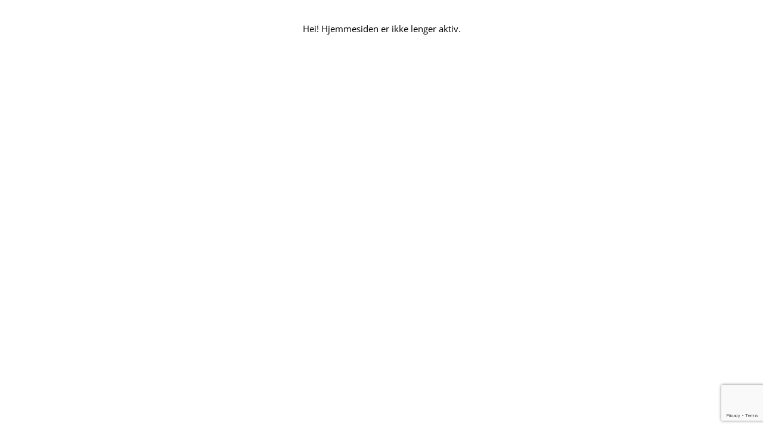

--- FILE ---
content_type: text/html; charset=utf-8
request_url: https://www.google.com/recaptcha/api2/anchor?ar=1&k=6LeVVVQnAAAAAGjoK-06MZyhgpWbkMtcW0iaoL99&co=aHR0cHM6Ly9zdmV1bW1hc2tpbi5ubzo0NDM.&hl=en&v=9TiwnJFHeuIw_s0wSd3fiKfN&size=invisible&anchor-ms=20000&execute-ms=30000&cb=d44vodfi68aa
body_size: 48101
content:
<!DOCTYPE HTML><html dir="ltr" lang="en"><head><meta http-equiv="Content-Type" content="text/html; charset=UTF-8">
<meta http-equiv="X-UA-Compatible" content="IE=edge">
<title>reCAPTCHA</title>
<style type="text/css">
/* cyrillic-ext */
@font-face {
  font-family: 'Roboto';
  font-style: normal;
  font-weight: 400;
  font-stretch: 100%;
  src: url(//fonts.gstatic.com/s/roboto/v48/KFO7CnqEu92Fr1ME7kSn66aGLdTylUAMa3GUBHMdazTgWw.woff2) format('woff2');
  unicode-range: U+0460-052F, U+1C80-1C8A, U+20B4, U+2DE0-2DFF, U+A640-A69F, U+FE2E-FE2F;
}
/* cyrillic */
@font-face {
  font-family: 'Roboto';
  font-style: normal;
  font-weight: 400;
  font-stretch: 100%;
  src: url(//fonts.gstatic.com/s/roboto/v48/KFO7CnqEu92Fr1ME7kSn66aGLdTylUAMa3iUBHMdazTgWw.woff2) format('woff2');
  unicode-range: U+0301, U+0400-045F, U+0490-0491, U+04B0-04B1, U+2116;
}
/* greek-ext */
@font-face {
  font-family: 'Roboto';
  font-style: normal;
  font-weight: 400;
  font-stretch: 100%;
  src: url(//fonts.gstatic.com/s/roboto/v48/KFO7CnqEu92Fr1ME7kSn66aGLdTylUAMa3CUBHMdazTgWw.woff2) format('woff2');
  unicode-range: U+1F00-1FFF;
}
/* greek */
@font-face {
  font-family: 'Roboto';
  font-style: normal;
  font-weight: 400;
  font-stretch: 100%;
  src: url(//fonts.gstatic.com/s/roboto/v48/KFO7CnqEu92Fr1ME7kSn66aGLdTylUAMa3-UBHMdazTgWw.woff2) format('woff2');
  unicode-range: U+0370-0377, U+037A-037F, U+0384-038A, U+038C, U+038E-03A1, U+03A3-03FF;
}
/* math */
@font-face {
  font-family: 'Roboto';
  font-style: normal;
  font-weight: 400;
  font-stretch: 100%;
  src: url(//fonts.gstatic.com/s/roboto/v48/KFO7CnqEu92Fr1ME7kSn66aGLdTylUAMawCUBHMdazTgWw.woff2) format('woff2');
  unicode-range: U+0302-0303, U+0305, U+0307-0308, U+0310, U+0312, U+0315, U+031A, U+0326-0327, U+032C, U+032F-0330, U+0332-0333, U+0338, U+033A, U+0346, U+034D, U+0391-03A1, U+03A3-03A9, U+03B1-03C9, U+03D1, U+03D5-03D6, U+03F0-03F1, U+03F4-03F5, U+2016-2017, U+2034-2038, U+203C, U+2040, U+2043, U+2047, U+2050, U+2057, U+205F, U+2070-2071, U+2074-208E, U+2090-209C, U+20D0-20DC, U+20E1, U+20E5-20EF, U+2100-2112, U+2114-2115, U+2117-2121, U+2123-214F, U+2190, U+2192, U+2194-21AE, U+21B0-21E5, U+21F1-21F2, U+21F4-2211, U+2213-2214, U+2216-22FF, U+2308-230B, U+2310, U+2319, U+231C-2321, U+2336-237A, U+237C, U+2395, U+239B-23B7, U+23D0, U+23DC-23E1, U+2474-2475, U+25AF, U+25B3, U+25B7, U+25BD, U+25C1, U+25CA, U+25CC, U+25FB, U+266D-266F, U+27C0-27FF, U+2900-2AFF, U+2B0E-2B11, U+2B30-2B4C, U+2BFE, U+3030, U+FF5B, U+FF5D, U+1D400-1D7FF, U+1EE00-1EEFF;
}
/* symbols */
@font-face {
  font-family: 'Roboto';
  font-style: normal;
  font-weight: 400;
  font-stretch: 100%;
  src: url(//fonts.gstatic.com/s/roboto/v48/KFO7CnqEu92Fr1ME7kSn66aGLdTylUAMaxKUBHMdazTgWw.woff2) format('woff2');
  unicode-range: U+0001-000C, U+000E-001F, U+007F-009F, U+20DD-20E0, U+20E2-20E4, U+2150-218F, U+2190, U+2192, U+2194-2199, U+21AF, U+21E6-21F0, U+21F3, U+2218-2219, U+2299, U+22C4-22C6, U+2300-243F, U+2440-244A, U+2460-24FF, U+25A0-27BF, U+2800-28FF, U+2921-2922, U+2981, U+29BF, U+29EB, U+2B00-2BFF, U+4DC0-4DFF, U+FFF9-FFFB, U+10140-1018E, U+10190-1019C, U+101A0, U+101D0-101FD, U+102E0-102FB, U+10E60-10E7E, U+1D2C0-1D2D3, U+1D2E0-1D37F, U+1F000-1F0FF, U+1F100-1F1AD, U+1F1E6-1F1FF, U+1F30D-1F30F, U+1F315, U+1F31C, U+1F31E, U+1F320-1F32C, U+1F336, U+1F378, U+1F37D, U+1F382, U+1F393-1F39F, U+1F3A7-1F3A8, U+1F3AC-1F3AF, U+1F3C2, U+1F3C4-1F3C6, U+1F3CA-1F3CE, U+1F3D4-1F3E0, U+1F3ED, U+1F3F1-1F3F3, U+1F3F5-1F3F7, U+1F408, U+1F415, U+1F41F, U+1F426, U+1F43F, U+1F441-1F442, U+1F444, U+1F446-1F449, U+1F44C-1F44E, U+1F453, U+1F46A, U+1F47D, U+1F4A3, U+1F4B0, U+1F4B3, U+1F4B9, U+1F4BB, U+1F4BF, U+1F4C8-1F4CB, U+1F4D6, U+1F4DA, U+1F4DF, U+1F4E3-1F4E6, U+1F4EA-1F4ED, U+1F4F7, U+1F4F9-1F4FB, U+1F4FD-1F4FE, U+1F503, U+1F507-1F50B, U+1F50D, U+1F512-1F513, U+1F53E-1F54A, U+1F54F-1F5FA, U+1F610, U+1F650-1F67F, U+1F687, U+1F68D, U+1F691, U+1F694, U+1F698, U+1F6AD, U+1F6B2, U+1F6B9-1F6BA, U+1F6BC, U+1F6C6-1F6CF, U+1F6D3-1F6D7, U+1F6E0-1F6EA, U+1F6F0-1F6F3, U+1F6F7-1F6FC, U+1F700-1F7FF, U+1F800-1F80B, U+1F810-1F847, U+1F850-1F859, U+1F860-1F887, U+1F890-1F8AD, U+1F8B0-1F8BB, U+1F8C0-1F8C1, U+1F900-1F90B, U+1F93B, U+1F946, U+1F984, U+1F996, U+1F9E9, U+1FA00-1FA6F, U+1FA70-1FA7C, U+1FA80-1FA89, U+1FA8F-1FAC6, U+1FACE-1FADC, U+1FADF-1FAE9, U+1FAF0-1FAF8, U+1FB00-1FBFF;
}
/* vietnamese */
@font-face {
  font-family: 'Roboto';
  font-style: normal;
  font-weight: 400;
  font-stretch: 100%;
  src: url(//fonts.gstatic.com/s/roboto/v48/KFO7CnqEu92Fr1ME7kSn66aGLdTylUAMa3OUBHMdazTgWw.woff2) format('woff2');
  unicode-range: U+0102-0103, U+0110-0111, U+0128-0129, U+0168-0169, U+01A0-01A1, U+01AF-01B0, U+0300-0301, U+0303-0304, U+0308-0309, U+0323, U+0329, U+1EA0-1EF9, U+20AB;
}
/* latin-ext */
@font-face {
  font-family: 'Roboto';
  font-style: normal;
  font-weight: 400;
  font-stretch: 100%;
  src: url(//fonts.gstatic.com/s/roboto/v48/KFO7CnqEu92Fr1ME7kSn66aGLdTylUAMa3KUBHMdazTgWw.woff2) format('woff2');
  unicode-range: U+0100-02BA, U+02BD-02C5, U+02C7-02CC, U+02CE-02D7, U+02DD-02FF, U+0304, U+0308, U+0329, U+1D00-1DBF, U+1E00-1E9F, U+1EF2-1EFF, U+2020, U+20A0-20AB, U+20AD-20C0, U+2113, U+2C60-2C7F, U+A720-A7FF;
}
/* latin */
@font-face {
  font-family: 'Roboto';
  font-style: normal;
  font-weight: 400;
  font-stretch: 100%;
  src: url(//fonts.gstatic.com/s/roboto/v48/KFO7CnqEu92Fr1ME7kSn66aGLdTylUAMa3yUBHMdazQ.woff2) format('woff2');
  unicode-range: U+0000-00FF, U+0131, U+0152-0153, U+02BB-02BC, U+02C6, U+02DA, U+02DC, U+0304, U+0308, U+0329, U+2000-206F, U+20AC, U+2122, U+2191, U+2193, U+2212, U+2215, U+FEFF, U+FFFD;
}
/* cyrillic-ext */
@font-face {
  font-family: 'Roboto';
  font-style: normal;
  font-weight: 500;
  font-stretch: 100%;
  src: url(//fonts.gstatic.com/s/roboto/v48/KFO7CnqEu92Fr1ME7kSn66aGLdTylUAMa3GUBHMdazTgWw.woff2) format('woff2');
  unicode-range: U+0460-052F, U+1C80-1C8A, U+20B4, U+2DE0-2DFF, U+A640-A69F, U+FE2E-FE2F;
}
/* cyrillic */
@font-face {
  font-family: 'Roboto';
  font-style: normal;
  font-weight: 500;
  font-stretch: 100%;
  src: url(//fonts.gstatic.com/s/roboto/v48/KFO7CnqEu92Fr1ME7kSn66aGLdTylUAMa3iUBHMdazTgWw.woff2) format('woff2');
  unicode-range: U+0301, U+0400-045F, U+0490-0491, U+04B0-04B1, U+2116;
}
/* greek-ext */
@font-face {
  font-family: 'Roboto';
  font-style: normal;
  font-weight: 500;
  font-stretch: 100%;
  src: url(//fonts.gstatic.com/s/roboto/v48/KFO7CnqEu92Fr1ME7kSn66aGLdTylUAMa3CUBHMdazTgWw.woff2) format('woff2');
  unicode-range: U+1F00-1FFF;
}
/* greek */
@font-face {
  font-family: 'Roboto';
  font-style: normal;
  font-weight: 500;
  font-stretch: 100%;
  src: url(//fonts.gstatic.com/s/roboto/v48/KFO7CnqEu92Fr1ME7kSn66aGLdTylUAMa3-UBHMdazTgWw.woff2) format('woff2');
  unicode-range: U+0370-0377, U+037A-037F, U+0384-038A, U+038C, U+038E-03A1, U+03A3-03FF;
}
/* math */
@font-face {
  font-family: 'Roboto';
  font-style: normal;
  font-weight: 500;
  font-stretch: 100%;
  src: url(//fonts.gstatic.com/s/roboto/v48/KFO7CnqEu92Fr1ME7kSn66aGLdTylUAMawCUBHMdazTgWw.woff2) format('woff2');
  unicode-range: U+0302-0303, U+0305, U+0307-0308, U+0310, U+0312, U+0315, U+031A, U+0326-0327, U+032C, U+032F-0330, U+0332-0333, U+0338, U+033A, U+0346, U+034D, U+0391-03A1, U+03A3-03A9, U+03B1-03C9, U+03D1, U+03D5-03D6, U+03F0-03F1, U+03F4-03F5, U+2016-2017, U+2034-2038, U+203C, U+2040, U+2043, U+2047, U+2050, U+2057, U+205F, U+2070-2071, U+2074-208E, U+2090-209C, U+20D0-20DC, U+20E1, U+20E5-20EF, U+2100-2112, U+2114-2115, U+2117-2121, U+2123-214F, U+2190, U+2192, U+2194-21AE, U+21B0-21E5, U+21F1-21F2, U+21F4-2211, U+2213-2214, U+2216-22FF, U+2308-230B, U+2310, U+2319, U+231C-2321, U+2336-237A, U+237C, U+2395, U+239B-23B7, U+23D0, U+23DC-23E1, U+2474-2475, U+25AF, U+25B3, U+25B7, U+25BD, U+25C1, U+25CA, U+25CC, U+25FB, U+266D-266F, U+27C0-27FF, U+2900-2AFF, U+2B0E-2B11, U+2B30-2B4C, U+2BFE, U+3030, U+FF5B, U+FF5D, U+1D400-1D7FF, U+1EE00-1EEFF;
}
/* symbols */
@font-face {
  font-family: 'Roboto';
  font-style: normal;
  font-weight: 500;
  font-stretch: 100%;
  src: url(//fonts.gstatic.com/s/roboto/v48/KFO7CnqEu92Fr1ME7kSn66aGLdTylUAMaxKUBHMdazTgWw.woff2) format('woff2');
  unicode-range: U+0001-000C, U+000E-001F, U+007F-009F, U+20DD-20E0, U+20E2-20E4, U+2150-218F, U+2190, U+2192, U+2194-2199, U+21AF, U+21E6-21F0, U+21F3, U+2218-2219, U+2299, U+22C4-22C6, U+2300-243F, U+2440-244A, U+2460-24FF, U+25A0-27BF, U+2800-28FF, U+2921-2922, U+2981, U+29BF, U+29EB, U+2B00-2BFF, U+4DC0-4DFF, U+FFF9-FFFB, U+10140-1018E, U+10190-1019C, U+101A0, U+101D0-101FD, U+102E0-102FB, U+10E60-10E7E, U+1D2C0-1D2D3, U+1D2E0-1D37F, U+1F000-1F0FF, U+1F100-1F1AD, U+1F1E6-1F1FF, U+1F30D-1F30F, U+1F315, U+1F31C, U+1F31E, U+1F320-1F32C, U+1F336, U+1F378, U+1F37D, U+1F382, U+1F393-1F39F, U+1F3A7-1F3A8, U+1F3AC-1F3AF, U+1F3C2, U+1F3C4-1F3C6, U+1F3CA-1F3CE, U+1F3D4-1F3E0, U+1F3ED, U+1F3F1-1F3F3, U+1F3F5-1F3F7, U+1F408, U+1F415, U+1F41F, U+1F426, U+1F43F, U+1F441-1F442, U+1F444, U+1F446-1F449, U+1F44C-1F44E, U+1F453, U+1F46A, U+1F47D, U+1F4A3, U+1F4B0, U+1F4B3, U+1F4B9, U+1F4BB, U+1F4BF, U+1F4C8-1F4CB, U+1F4D6, U+1F4DA, U+1F4DF, U+1F4E3-1F4E6, U+1F4EA-1F4ED, U+1F4F7, U+1F4F9-1F4FB, U+1F4FD-1F4FE, U+1F503, U+1F507-1F50B, U+1F50D, U+1F512-1F513, U+1F53E-1F54A, U+1F54F-1F5FA, U+1F610, U+1F650-1F67F, U+1F687, U+1F68D, U+1F691, U+1F694, U+1F698, U+1F6AD, U+1F6B2, U+1F6B9-1F6BA, U+1F6BC, U+1F6C6-1F6CF, U+1F6D3-1F6D7, U+1F6E0-1F6EA, U+1F6F0-1F6F3, U+1F6F7-1F6FC, U+1F700-1F7FF, U+1F800-1F80B, U+1F810-1F847, U+1F850-1F859, U+1F860-1F887, U+1F890-1F8AD, U+1F8B0-1F8BB, U+1F8C0-1F8C1, U+1F900-1F90B, U+1F93B, U+1F946, U+1F984, U+1F996, U+1F9E9, U+1FA00-1FA6F, U+1FA70-1FA7C, U+1FA80-1FA89, U+1FA8F-1FAC6, U+1FACE-1FADC, U+1FADF-1FAE9, U+1FAF0-1FAF8, U+1FB00-1FBFF;
}
/* vietnamese */
@font-face {
  font-family: 'Roboto';
  font-style: normal;
  font-weight: 500;
  font-stretch: 100%;
  src: url(//fonts.gstatic.com/s/roboto/v48/KFO7CnqEu92Fr1ME7kSn66aGLdTylUAMa3OUBHMdazTgWw.woff2) format('woff2');
  unicode-range: U+0102-0103, U+0110-0111, U+0128-0129, U+0168-0169, U+01A0-01A1, U+01AF-01B0, U+0300-0301, U+0303-0304, U+0308-0309, U+0323, U+0329, U+1EA0-1EF9, U+20AB;
}
/* latin-ext */
@font-face {
  font-family: 'Roboto';
  font-style: normal;
  font-weight: 500;
  font-stretch: 100%;
  src: url(//fonts.gstatic.com/s/roboto/v48/KFO7CnqEu92Fr1ME7kSn66aGLdTylUAMa3KUBHMdazTgWw.woff2) format('woff2');
  unicode-range: U+0100-02BA, U+02BD-02C5, U+02C7-02CC, U+02CE-02D7, U+02DD-02FF, U+0304, U+0308, U+0329, U+1D00-1DBF, U+1E00-1E9F, U+1EF2-1EFF, U+2020, U+20A0-20AB, U+20AD-20C0, U+2113, U+2C60-2C7F, U+A720-A7FF;
}
/* latin */
@font-face {
  font-family: 'Roboto';
  font-style: normal;
  font-weight: 500;
  font-stretch: 100%;
  src: url(//fonts.gstatic.com/s/roboto/v48/KFO7CnqEu92Fr1ME7kSn66aGLdTylUAMa3yUBHMdazQ.woff2) format('woff2');
  unicode-range: U+0000-00FF, U+0131, U+0152-0153, U+02BB-02BC, U+02C6, U+02DA, U+02DC, U+0304, U+0308, U+0329, U+2000-206F, U+20AC, U+2122, U+2191, U+2193, U+2212, U+2215, U+FEFF, U+FFFD;
}
/* cyrillic-ext */
@font-face {
  font-family: 'Roboto';
  font-style: normal;
  font-weight: 900;
  font-stretch: 100%;
  src: url(//fonts.gstatic.com/s/roboto/v48/KFO7CnqEu92Fr1ME7kSn66aGLdTylUAMa3GUBHMdazTgWw.woff2) format('woff2');
  unicode-range: U+0460-052F, U+1C80-1C8A, U+20B4, U+2DE0-2DFF, U+A640-A69F, U+FE2E-FE2F;
}
/* cyrillic */
@font-face {
  font-family: 'Roboto';
  font-style: normal;
  font-weight: 900;
  font-stretch: 100%;
  src: url(//fonts.gstatic.com/s/roboto/v48/KFO7CnqEu92Fr1ME7kSn66aGLdTylUAMa3iUBHMdazTgWw.woff2) format('woff2');
  unicode-range: U+0301, U+0400-045F, U+0490-0491, U+04B0-04B1, U+2116;
}
/* greek-ext */
@font-face {
  font-family: 'Roboto';
  font-style: normal;
  font-weight: 900;
  font-stretch: 100%;
  src: url(//fonts.gstatic.com/s/roboto/v48/KFO7CnqEu92Fr1ME7kSn66aGLdTylUAMa3CUBHMdazTgWw.woff2) format('woff2');
  unicode-range: U+1F00-1FFF;
}
/* greek */
@font-face {
  font-family: 'Roboto';
  font-style: normal;
  font-weight: 900;
  font-stretch: 100%;
  src: url(//fonts.gstatic.com/s/roboto/v48/KFO7CnqEu92Fr1ME7kSn66aGLdTylUAMa3-UBHMdazTgWw.woff2) format('woff2');
  unicode-range: U+0370-0377, U+037A-037F, U+0384-038A, U+038C, U+038E-03A1, U+03A3-03FF;
}
/* math */
@font-face {
  font-family: 'Roboto';
  font-style: normal;
  font-weight: 900;
  font-stretch: 100%;
  src: url(//fonts.gstatic.com/s/roboto/v48/KFO7CnqEu92Fr1ME7kSn66aGLdTylUAMawCUBHMdazTgWw.woff2) format('woff2');
  unicode-range: U+0302-0303, U+0305, U+0307-0308, U+0310, U+0312, U+0315, U+031A, U+0326-0327, U+032C, U+032F-0330, U+0332-0333, U+0338, U+033A, U+0346, U+034D, U+0391-03A1, U+03A3-03A9, U+03B1-03C9, U+03D1, U+03D5-03D6, U+03F0-03F1, U+03F4-03F5, U+2016-2017, U+2034-2038, U+203C, U+2040, U+2043, U+2047, U+2050, U+2057, U+205F, U+2070-2071, U+2074-208E, U+2090-209C, U+20D0-20DC, U+20E1, U+20E5-20EF, U+2100-2112, U+2114-2115, U+2117-2121, U+2123-214F, U+2190, U+2192, U+2194-21AE, U+21B0-21E5, U+21F1-21F2, U+21F4-2211, U+2213-2214, U+2216-22FF, U+2308-230B, U+2310, U+2319, U+231C-2321, U+2336-237A, U+237C, U+2395, U+239B-23B7, U+23D0, U+23DC-23E1, U+2474-2475, U+25AF, U+25B3, U+25B7, U+25BD, U+25C1, U+25CA, U+25CC, U+25FB, U+266D-266F, U+27C0-27FF, U+2900-2AFF, U+2B0E-2B11, U+2B30-2B4C, U+2BFE, U+3030, U+FF5B, U+FF5D, U+1D400-1D7FF, U+1EE00-1EEFF;
}
/* symbols */
@font-face {
  font-family: 'Roboto';
  font-style: normal;
  font-weight: 900;
  font-stretch: 100%;
  src: url(//fonts.gstatic.com/s/roboto/v48/KFO7CnqEu92Fr1ME7kSn66aGLdTylUAMaxKUBHMdazTgWw.woff2) format('woff2');
  unicode-range: U+0001-000C, U+000E-001F, U+007F-009F, U+20DD-20E0, U+20E2-20E4, U+2150-218F, U+2190, U+2192, U+2194-2199, U+21AF, U+21E6-21F0, U+21F3, U+2218-2219, U+2299, U+22C4-22C6, U+2300-243F, U+2440-244A, U+2460-24FF, U+25A0-27BF, U+2800-28FF, U+2921-2922, U+2981, U+29BF, U+29EB, U+2B00-2BFF, U+4DC0-4DFF, U+FFF9-FFFB, U+10140-1018E, U+10190-1019C, U+101A0, U+101D0-101FD, U+102E0-102FB, U+10E60-10E7E, U+1D2C0-1D2D3, U+1D2E0-1D37F, U+1F000-1F0FF, U+1F100-1F1AD, U+1F1E6-1F1FF, U+1F30D-1F30F, U+1F315, U+1F31C, U+1F31E, U+1F320-1F32C, U+1F336, U+1F378, U+1F37D, U+1F382, U+1F393-1F39F, U+1F3A7-1F3A8, U+1F3AC-1F3AF, U+1F3C2, U+1F3C4-1F3C6, U+1F3CA-1F3CE, U+1F3D4-1F3E0, U+1F3ED, U+1F3F1-1F3F3, U+1F3F5-1F3F7, U+1F408, U+1F415, U+1F41F, U+1F426, U+1F43F, U+1F441-1F442, U+1F444, U+1F446-1F449, U+1F44C-1F44E, U+1F453, U+1F46A, U+1F47D, U+1F4A3, U+1F4B0, U+1F4B3, U+1F4B9, U+1F4BB, U+1F4BF, U+1F4C8-1F4CB, U+1F4D6, U+1F4DA, U+1F4DF, U+1F4E3-1F4E6, U+1F4EA-1F4ED, U+1F4F7, U+1F4F9-1F4FB, U+1F4FD-1F4FE, U+1F503, U+1F507-1F50B, U+1F50D, U+1F512-1F513, U+1F53E-1F54A, U+1F54F-1F5FA, U+1F610, U+1F650-1F67F, U+1F687, U+1F68D, U+1F691, U+1F694, U+1F698, U+1F6AD, U+1F6B2, U+1F6B9-1F6BA, U+1F6BC, U+1F6C6-1F6CF, U+1F6D3-1F6D7, U+1F6E0-1F6EA, U+1F6F0-1F6F3, U+1F6F7-1F6FC, U+1F700-1F7FF, U+1F800-1F80B, U+1F810-1F847, U+1F850-1F859, U+1F860-1F887, U+1F890-1F8AD, U+1F8B0-1F8BB, U+1F8C0-1F8C1, U+1F900-1F90B, U+1F93B, U+1F946, U+1F984, U+1F996, U+1F9E9, U+1FA00-1FA6F, U+1FA70-1FA7C, U+1FA80-1FA89, U+1FA8F-1FAC6, U+1FACE-1FADC, U+1FADF-1FAE9, U+1FAF0-1FAF8, U+1FB00-1FBFF;
}
/* vietnamese */
@font-face {
  font-family: 'Roboto';
  font-style: normal;
  font-weight: 900;
  font-stretch: 100%;
  src: url(//fonts.gstatic.com/s/roboto/v48/KFO7CnqEu92Fr1ME7kSn66aGLdTylUAMa3OUBHMdazTgWw.woff2) format('woff2');
  unicode-range: U+0102-0103, U+0110-0111, U+0128-0129, U+0168-0169, U+01A0-01A1, U+01AF-01B0, U+0300-0301, U+0303-0304, U+0308-0309, U+0323, U+0329, U+1EA0-1EF9, U+20AB;
}
/* latin-ext */
@font-face {
  font-family: 'Roboto';
  font-style: normal;
  font-weight: 900;
  font-stretch: 100%;
  src: url(//fonts.gstatic.com/s/roboto/v48/KFO7CnqEu92Fr1ME7kSn66aGLdTylUAMa3KUBHMdazTgWw.woff2) format('woff2');
  unicode-range: U+0100-02BA, U+02BD-02C5, U+02C7-02CC, U+02CE-02D7, U+02DD-02FF, U+0304, U+0308, U+0329, U+1D00-1DBF, U+1E00-1E9F, U+1EF2-1EFF, U+2020, U+20A0-20AB, U+20AD-20C0, U+2113, U+2C60-2C7F, U+A720-A7FF;
}
/* latin */
@font-face {
  font-family: 'Roboto';
  font-style: normal;
  font-weight: 900;
  font-stretch: 100%;
  src: url(//fonts.gstatic.com/s/roboto/v48/KFO7CnqEu92Fr1ME7kSn66aGLdTylUAMa3yUBHMdazQ.woff2) format('woff2');
  unicode-range: U+0000-00FF, U+0131, U+0152-0153, U+02BB-02BC, U+02C6, U+02DA, U+02DC, U+0304, U+0308, U+0329, U+2000-206F, U+20AC, U+2122, U+2191, U+2193, U+2212, U+2215, U+FEFF, U+FFFD;
}

</style>
<link rel="stylesheet" type="text/css" href="https://www.gstatic.com/recaptcha/releases/9TiwnJFHeuIw_s0wSd3fiKfN/styles__ltr.css">
<script nonce="FqexdVL8Cr_1nWZUGj3PAQ" type="text/javascript">window['__recaptcha_api'] = 'https://www.google.com/recaptcha/api2/';</script>
<script type="text/javascript" src="https://www.gstatic.com/recaptcha/releases/9TiwnJFHeuIw_s0wSd3fiKfN/recaptcha__en.js" nonce="FqexdVL8Cr_1nWZUGj3PAQ">
      
    </script></head>
<body><div id="rc-anchor-alert" class="rc-anchor-alert"></div>
<input type="hidden" id="recaptcha-token" value="[base64]">
<script type="text/javascript" nonce="FqexdVL8Cr_1nWZUGj3PAQ">
      recaptcha.anchor.Main.init("[\x22ainput\x22,[\x22bgdata\x22,\x22\x22,\[base64]/[base64]/UltIKytdPWE6KGE8MjA0OD9SW0grK109YT4+NnwxOTI6KChhJjY0NTEyKT09NTUyOTYmJnErMTxoLmxlbmd0aCYmKGguY2hhckNvZGVBdChxKzEpJjY0NTEyKT09NTYzMjA/[base64]/MjU1OlI/[base64]/[base64]/[base64]/[base64]/[base64]/[base64]/[base64]/[base64]/[base64]/[base64]\x22,\[base64]\x22,\[base64]/DmhTCrxt/L8OdB8KoSlvDoB7DuhgsAcKEwrXCksKtw7wLZMObL8ORwrXChsKkNkXDi8OHwqQ7wqlWw4DCvMOIR1LCh8KcM8Oow4LCvMKpwroEwoc8GSXDucKKZVjCoj3CsUYIRlh8WsOkw7XCpHNJKFvDmMK2EcOaDsOPCDYIS1o9KzXCkGTDr8KOw4zCjcKrwrV7w7XDpyHCuQ/CgCXCs8OCw73CqMOiwrEDwoc+KwJ7cFpvw7DDmU/DmhbCkyrCscK3Ii5SZkpnwqM7wrVaasKSw4ZwW3rCkcKxw7nCvMKCYcOkQ8Kaw6HCncKqwoXDgwzCk8OPw57DnsKwG2YVwqrCtsO9wobDnDRow7rDjcKFw5DCvyMQw60XMsK3XxvCosKnw5Efb8O7LWvDom90G1JpaMKww4pcIzzDiXbCky5EIF1aWyrDiMOJwpLCoX/CuTcyZSdvwrwsNFgtwqPCu8KPwrlIw5VFw6rDmsKYwrs4w4sQwprDkxvCjy7CnsKIwo7DtCHCnlXDtMOFwpMewqtZwpFWDMOUwp3Diz8UVcKdw44AfcODKMO1YsKZchF/F8K5FMONYmk6RlJJw5xkw7TDpmg3Y8KlG0w1wrxuNlHCtQfDpsOLwpwywrDCgsKswp/Ds0XDplo1wrkpf8O9w491w6fDlMO8LcKVw7XChRYaw782NMKSw6EFTGAdw5/[base64]/[base64]/CkxPDrMOewpgtwq/[base64]/w6tSwovCvQ7DqGIkw73DvCnCucKrRBwow6lNw6ZHwroABsKUwoQ4KcKDwp/CtsO+ccKMSwJlwr/CvMKrKgBKLnHCu8K7w7PCgyfDkiHCssKFDRfDkcORw5bCmQ0GKsOpwq4gS0IdZsK5wpzDig3DtCkZwpJwX8KBTSFKwqbDssOxQnA/WSzDm8ONFXvChTPCpsK+aMOZaGI5woVNBsKMwrPDqD5uPsKlGMKvKRTCgsO8wpF/[base64]/Dkh/[base64]/w6ouNgllw64becOjMMOtw5lMwql3w6jCuMKrwqA+GsK5wr/Cq8KdHkTDr8Osaw9Jw6ZtC23Cs8KpJ8ORwqLDh8Kkw4zCrAQKw5/ChcKPwoM5w4bDvBzCq8OGwrDCgMK9wqUyFjjCmExZbcOscMKIb8KQEMO1WsOTw7REABfDlsKUbsOUdjFrK8Kzw50MwqfCi8K0wqQYw7XDi8O8w73DtE52ZRRhZhFzIR7DmMO/w5rCnsK2TBVAAjPDlMKaKEx/w6QTZjxIw5wBeS5YAsKsw43CjzcXWMOrYsObWsK0w7Z8w7fCpz8lw4DDtMOWO8KQX8KZM8Olw4IqbWPClW/[base64]/DoGYcb1DCgSQcwq19wpjDiFQhw7AMJSIHw4o6wpbCg8K2w6vDjTVIwp8nC8KVw7QkAMKMwpvCncK1QcKAwqc0cHMiw6jCqcK2ZU3DssKGw4ELw6/[base64]/C8OINjPClDzDliNqwqXCuTAGOH/Cp8OOP8Ouw4U7wpEfacOEwpjDtsKlVAzCpy8lw4XDnDbCmHEYwqoew5rCuVY8Rxshw4PDu35WwoLDtsKPw7Avw6w3w6DCnsOnbhMzLlTDmFd4AsODAMOeNEvCnsOdc1A8w7vDusONw5HCvlrDmsODYW4TwoVrwp/Dv1HDjMOYwoDCq8Klw6TCvcK9wrV9NsKPLCM8wpI5VSdNw4g/w63CvsOiw5swOcK2b8KAIMKQORTCjWfDiQ4Qw6nCtcOtezg+Un/DpwMWGmvCkMKtam/[base64]/DqnXDpHoPa8K1fgfCglgjacK2EMOCRMORw4nDosKxFHYPw7rChsOmw70jeEwOAyvCmjRsw7DCmMKkVnzCimBkGQzDoGLDq8KrBCh5HH3Dj1pSw7YfwojCm8KewojDuXjDgcKLD8O7w5/CmhsvwoLClXrDun0nUVnDtwdhwrcAAcO3w74ew4d9wrIDw6s4w6lAKcKiw6Qfw4fDnyEhP3bClcK+a8O/PMOnw6RJIMOpRwXCvkcUwr/CkxPDnUxiwo45w6dWGiNrUF/DgnDCmcOPPMOqABLCvsKywpZePwELw7XClMK2BjnDnAQjw4TDn8K8w4jCisKhT8OQTQFPGhNFwrpfwqRKw7Aqwo7Cs37CoFHDoAsuw7HDjU57w49YcA9bw7vDjRjDjsK3NStrGUDDolfCl8KPaV/CtcOswodQKR5cwqkPVMK7IcKDwqZ+w5MHW8OHRMKCwrN+wr3CunHCgsK8wqYITMO1w5pXbmXDp0FoAMOfbsO+GcOYWsKRaVLDryLDtFvDiGPDnD/Dn8Orw5NGwr5MwrvCiMKJw7jCgWpkw4wbBcK7woDDmMKVwqbCnFYVa8KAfsKaw5EtBSfDpcOHwpQzS8KcesOFH2fDp8Kvw6RHLG5AHCvCjiHCu8O3KDLCp1BMwpTDlyDDuzPClMKsHErCu2jCpcO4FEMMwoR6w4Q/[base64]/Diwsqwr4AEcOiwrHDvMOrw6XCr8OyJ1LDjns/[base64]/CmigMBlNew4zDssOwTsOHw5xEwqZ0wrRYw7FOWsKCw4jCqMOuDinDssK/wqbCm8O6bULCscKNwqrCi0/DkEfDpcOWbyEIYMK8w6Bdw5HDhGfDusOAJcKgfzrDtlbDosOwIsOkBFoBwqI3IcOMwooBJsOrHSchwprCo8OMwrtawog9a3jDgn4iwqLDo8K6wq/[base64]/CuAHCvGIyw7QvNDB/wocpaMOlwp4EwqPDp8KaLcO2FVRGNGPChMOQKxpqVcKxwr03JcOWw6PDjHU/UcKZOcOPwqbDrzXDpMOMw7Y/WsO1w5LDn1F7wojCkcK1wqI0JXhzWsO6Lj3CnnN8wqFiw4vCsSbCjwLDu8O7w6YMwrLDm2nChMKWwpvCtn3Dg8ORT8O8w5YtcVLCr8KNb2Eow7lNw7nCnsO7w63DhcKrYcO4woACaBrDpMKjX8OgfMKpfsOfwq/[base64]/CqsKXccK8wq5vwrrDi8OwRH/[base64]/DtMK1D0vCrsKrScKNwpVjwpDDo8OCwp/CgcKKw4HDh8OUPcK4cEPDlMK3TGgTw4nDnHnChsO+A8K0wrEGw5PCs8ORwqUqwq/CgjMkNMOBwoEiEQBiW08AF0AqUsKPw5hHaC/Dm23Ci1cGIW3CtsOWw6dvVChNwowAXWJ6LFZmw6J8wolSwogEwrDCgy7DonTCnhTCizPDjkxKVhU1ZHbClD9QOsO8wrXDhWPCrcKlXcOoMcOGwpvDmMKoPsOPw4VmwrDCrS/[base64]/DmlLDisKoVBPCtsK+wrnDrD/DshTDsyADw7BjHsO8W8OBwojCrhHCo8Opw5dmHsK8w6fCnMOIS2U5woTDslHCncKow6JZwoccIsOECcO/IsOZaXgDwpZ+V8KBwrPDlkbCpDRWwpDCr8KjasOSw6IaGMKhWjcIwqMvwq84YMKZPsK8Z8OjeG9gwo/DpMOVOVIwPVFINDpeZ0bDk2UeLsKMV8O5woXCrcKURDxBRcOvNyAmacKzw4LDqDtgwoFZZjbDrU40XHvDgcOOw7nDg8K2GAjCqVxnFkTCqnvDvcKGGBTCp3M7wq/CpcKYw4jDhhvDrEsyw6fCh8Ohwq0Zw6XChsOhUcOPFcKNw6rClsOGGjIaU1rCmcOteMOKwqgdfMKlHGHCpcOdLMKkPw7ClFTCncOswqTCmG/ChMOwMcO5w6fCjWcZLxvCrCsmwr3DmcKrXMOCZ8K5HcKyw6DDnj/[base64]/DtsO/fsKLwpx9w74XA0ERwolVH1XCoi3DpiLDiG7DsSTDnVI4w5/CqCXDvsOYw5PCoBXCjMO5dx5KwrF0wosEwo/Dh8OpeQNUw5gdwoBdVsKwQMO3GcOHb21NcsKWPTnDt8OGWMO7chACwpfDnsOvwpjDu8KmNjgbw7oTawLDjGfCqsOMEcKkw7PDginDucKUw5hGw5BKwrtIw6AVw57Crgkkw7AIUmViwpvDqMK8w7bCoMKhwoXDrsKfw54eQUYJZ8Kww5s8RnJyOxpVKF/DmMKcwqYTEcOxw69sacKWcxfClDbDmcKAwpfDmXgsw4/CvT9cOcKxw7XDmF4/OcOaYm/DmsKyw7LDj8KXDMOVdsO7w53DiirDtj98RhLDhsKnL8KEwq7CvUDDq8Kfw7Jgw4bCpFfCrm3CmMO0NcO5wpouUsOgw7vDoMO3w7x0wobDpjnCtCFjZD4pGVsOZsOHVFfCl2TDisO+wr/DncOPwr0uw4jCmldsw6RywoDDnsKSSB0iB8KdXcKDScOXwpfDv8O4w4nCr37DsCFzOcOILsK7CMKtNcKtw5DDq04cwq/Cr1FmwpMFw64Kw4bCgcKjwr7Dhw7Co0jDlsOePDDDkQTCgcONLWVzw6Bgw4LCosOMwpkFJh3CuMO2RWZRKGsBBMOKwrNswoRjAxFBw7Vywo/[base64]/DgsO7XcKuPcKHwqHCnjvDgsOYWHk8w6LCoB7CnMOICcOYEMKVw47DpsKCSMK2w6/CjcOwTMOGw6TCsMK1wrPCvMOqfg1ew4nCmynDusK4w6F3asK0w61zf8OpB8KHHijCh8KyH8OuUMOQwpASWMKKwrLDt1FSwqE/NzcfKsO+WjXConhUGMOfYcK7w4PDixLCtkjDlFwYw4fClGcpwqfCrwNCORfCpcKOw5Q8w4FBNyDCk0ZDwo/CrFYkCm7Du8Opw6PDvhNxfMKjwoQowoLCgMKLw4vCp8OLZMKTwqkoesO0VcKkS8ODM28RwqHChsO5GMKUUSJrBMOYITHDr8OBw50yWTzCkFTCny3CoMOuw5bDsQHDoi/[base64]/DjcK0w4B6w7wUQgDDhMK+YCbCimITw7DCvsKmLsKhwpTCvBwHw77DrMOFHMOhK8Kbwq5tIT3CmxA1dmR7wp7CqBogIcKdwpHCnznDlcOCwqs5FRnCumzDmMOhwrR3UVwywrljaj/DuUzClcOdXHg7wobDvks7K31bb04hGBnDgRBzwoMIw7VfHMKHw5dzUsOgXMK/w5dIw5AndgBnw73CrxhPw4kzLcO4w4EwwqXChUzCmxEYYcOsw75HwqZSUsK/w7zDjHPDkVPCkMKlw6DDr3NUQzBiwrLDpwAGw7bCnxTCgnTClFQBwrledcK8w4EgwpNDw4E6BsO7w7zCm8KLw45lV1rDr8ODLzUEHsKoUcOFdSHCtcOYbcKOVXNfccONXnTDg8KCw4TDq8OrLSDDi8O0w5TDvsKRIwoIwrbCpFPCk3c/w5t/DcKpw6lhwoQIXMKiwoTClg7Chykjwp/DscKuEjDDg8OZw4U0PMKIFSTCmUTCusKjw53DgAvDmcKIdCjCmB/[base64]/[base64]/Ol4wUS7DqMKQwr92e8OlIl3Csj/Du8KXwpwZwo0gwpzDgFrDshAWwpbCtsO3woJlCsKQccOlGTXCoMKZY3FTwplYfm08Vn7DmMKQwoMcQGRyKsKswo3Crl3Dh8KBw793w6pGwrDDgcKPAF9pfMOsJw/CnBrDtMOrw4VwHkTCtMKuaW7DqcKuw78yw6hywpxcXnLDqsOFbsKTQMKeYFFXwpLDjE1laz/Dj0l8CsKLDQpYwqTCgMKVO0LDo8KfHcKFw6vCusOsaMO6wqUcwoHDs8KbD8OHw5XCtMK8WcKjLXDCtCTChEshfcKFw5PDm8Oqw5V8w5QzFcKyw7N2CmrDmQBGBMORA8KHdhMWwrswccOEZ8KQwq/Cu8KjwoBZSD/Cj8OxwqHCiQjDoDTDh8O5FcK7woHClGfDlz7DgmTCgVUfwrUZb8Odw7zCq8OLw6c6wpnDpsOubhR6w59ccsO9UVhbw4MIw5/DpFZwWFXCrxnCucKQw4JqfsO3wroQw58Hw6HDksKBcXpdwp3DqVwcVcO3P8KuG8Kow4fCoHIefMKaw73Cr8O8Nkt4w5LDm8O7wrdiMMOgw6HCsQcaQz/DhzLDtsObw7ILw47ClsKxwpnDgBLDjGTDpizDgsOtwrkXw7dtXMKlwoRvYhgeScKUHW9oB8KqwrVIw7TCuwbDkXDDoWjDjsKqwrbCmWrDrsO7woXDkn7DpMOBw5/Cn3w1w4Ewwrxyw68IdSkUR8K4w5Mew6fDj8OowqzDhcKiTw/[base64]/DnXp4wp5PwrLCisOAPT8dwrsxa8OVR0rDiytYKMKRwofDtQXCkcOgwpkpUSzCqHxtQ2zCrl04w4bDh2duw5zChMKqXmPCmMOuw6PDsRp5DEA6w6lQKUvDh3IQwrTDscOgwpPDqCnDscOfN27CknXCmFZtMQ0/[base64]/CncKiUcOqQ8OOEcKiw48lO143w7J8w7HDvm3Dl8KrT8K6w43DmsKSw5vDky1xSFlww692f8KXw4MBHT3DtznCrMO0wp3DncK/[base64]/Cmm/CssK5wo7DvMKfHGXDq0fCuWnDhMKuPsO9YV5WSnMvwqXCmz9PwrnDusO9ScOPw77CrxR6w50KUcKbw7ddHhxAXCTCoWLDhlp1ZsK+w7FQV8OcwrgCYBDCjUEDw67DtMKoJ8OaTcKfJsKwwpDCm8KJwrhVwpZxPsO6WFHCmG8uw7nCvgLDoBVVw7I5A8KuwqFqw5/CoMO8wp4GHD0iw6/Dt8OGaSvCocKxbcK/w4Qiw6AcNcOuO8K/f8KLw64vJsOwOAvCl1sjAFUow6TDgjkhwrzCpMOjZcKbf8Kuwo7DtsOCaEDDncK7X3Ezw4fDr8OjHcKefmrDlsK/AiXCh8KHw59ow4hnw7bDssKnXyRsNsOOJUfCnFkiMMKDK03Cq8K2wpw/RyPCoRjCr0LDvgXCqRgFw7hhw6HCgVDCogpnSMOQbiAjw4HCrcKxMHfChzPCo8KMw5sCwqsyw64vajPCsBTCpcKCw6pDwrklSnU+w649O8O8S8KpTcOmwohAw6HDmiMcw5XDjsK/ayDCrMKAw5ZDwozCsMKLKcOkXwTCoAbDuAHCsjjChBbCpSkVwoJIwpnCpcOuw6Qjw7QiPMOGASZdw63Ds8O3w77Dv0xuw44Cw7HCnsOnw4dRd3DCmsKofcO+w7cjw67CgcKHFcKqMHBsw5odPw02w4XDpRXCoBTCkcKTw5kDMHXDisKEK8Kiwp9XPFrDmcKUJcKRw7/[base64]/[base64]/CgD7CmsKHDcOjw6c8wrfDhsOQw47CvMKrMMO/fyMuRMKzMnXDszDDgMO4FsO6wprCicOqYFBowrHDqsOKw7cbw5/CjUTDk8Otw7zCrcKXw5bCkMKtwp0kBHhMOCnCrHQKw5JzwqNXEgFtGV3DjcOrwo7CunzDrMOXMQ7CgxfCosK/K8KbAWTCv8KdD8KbwoBsIkBNAcK+wrF5w5jCqj0qw77CosK/EcKxwo0Gw584H8OLLybCq8K0LcKxKSsrwrLDs8OxbcKawq4lw4BWWRgbw4bDozRAAsK/[base64]/CpcOKHsO1Z2sEDHItw51nASzDk08/w7DDiGTCo3dXKCPDm1DDpcOGw50TwoHDpMKiDsOpezpIecOAwq5uFx7DlsK/E8KQwo7CoiNgHcOlwqsYTcKzw4cYTGVdwrBrw5jDrhRbSsKww5jDt8OhDsKiwq57wrtqwr14w7V9LwAHworCpMKsSinCmUkPV8OzMcKrM8Kmw5YQCRzDm8OMw4LCtsO+w5DCuiLCgmvDhgbCpl7CoATDmsO+worDsDjCk0ZvZ8K3wqbCvwTCj3/DtUs3w7cEwo/DqcKVw5TCshUiTMO0w7rDtMKPQsO/wobDjcKLw4/CvAJdw4lLwrJ0w4hSwqvCnGlvw49VB3XDssO/[base64]/[base64]/DuMOhXMKSYQIyw6UtIhx3w6Qqw6YoL8KBLw8rSGoUGXEnwrLCjEzDsw/CmcOkw5MKwokDw5bDrsKpw4Z4SsOhwo3Dj8KRBmDCrljDocKpwpwpwqwSw7g0EyDChTRUwqM+QQDClMOdG8O1VkvCn0wXBsO2wrc4ZWElAcOzw5nCnTkbwpfDiMKbw7/DucKQQBVHPsKww6bCocKCRg/CjMOzw7LCnSnCucOrwprCgcK0wr5lETPCoMK2ZcO8dzzCv8OawrvDjDl2woHDv1IgwqLCpicpwpnCnMK4wrd6w5QcwrHDr8KhfsOmwrvDmnhhw7kYwppQw6fDvcKBw70ZwrVtIsKwMiDCo2/Co8ODwqYew6Yywr4Lw75NWT53NcKrMMKDwpMlCmDDrnLDksOPdCAuKsKPRnBgw4lyw6DCk8OIwpLCoMO1CsOSKcOMYS3DgcKKOsOzw7TCrcOZX8OswrTCl0HDoFzDohjDsz8QJ8K4XcKmJA3DocKuCGQpw7rCpwbCsG8nwq/DgsKowpU5wq/[base64]/Dj8OFBcKLwpHDs8KIUms6SxLCgsOkJcK8w7nDihzDvV/[base64]/w7vCmcOwKMKMwqB/[base64]/w74+BsKKwq7DhMO/ZcKIwrTCtcOZLnvDoMKtw7kmKkLCuT3DpAReMMO9Uk0Sw5vCvz/CmsO9DDfCtFVhw79BwqvCvsKEwpjChMKjeQDCp1fCqcKsw5XCksO/[base64]/[base64]/wrhfw5vCjsKYwrTCoBIbBcOow6HCt8Opw7w8fsKieCrCgMO/LCTDncKtccK+QkZ9WmVZw5A8QUVaTcK+OsKxw6HCt8ORw5gSVsKKTMK/[base64]/DoHvDtMO4PhYfwoY5w4UvbAMRayt4WwdxM8O2B8O7AsKBwrDCmSDDgsOQw6N8MT97fADCpHMZwr7CpsOEw5zDoG9AworDsHBOw4rCngtFw748ccKpwqp1HsOuw7U3Si84w5zDtEZfK04XWsK/w6QRTicgGsK5VSvCgsKMVgjCqcK/QcOKCEPDlcKKw6VTM8Kiw4dWwqzDr3Rlw4DCuV3DtE/CgcKow7jCiTRMFcObw6YodgLCr8KSJ3J/w68YBsOnZSF4asOYw59lR8Khw4PCnXPDq8Kww58zw7tkfsO8woomWksUZUdBw7o0XDPDsnVYw4/DlMKMC3kzRMOuHsKsJFVNwojDtw9ZWi8yB8OPw6/Crxsyw7Ykw6FDJRfDrWzCnsKxCMKMwqLChsOhwrnDk8OnDD/Cs8OqSxrDmMKywq8GwqbCjcK7woRvEcOew5xXw6oywpvDviJ6w5Y5HcO3wooEYcOKw5DChcOmw78nwr/Ci8OQTsK/wphmwonDqnAmZ8O+wpMuw53Cm1PCtUvDk2wcwpVZRWbCtFfCth9PwrbCncO/Si8hw6hMI2/CocODw7zDggHDhjHDnwnCk8OOw7wSw7IMwqDCpWrCvcORYMK7w6lNVVkSwrwMwrZ7DHFZTMOfw7dAwrvCuXIlwpjDuGbCg2PDv3R1wo3DucKfw7vCh1A3wqR/wq90HMOpw77ChsOAwqvDosKpYhxbwrXCoMKJLgTDhMK7wpIWw6TDm8OHw4diYRTDj8KlJ1LClcKSwoYnKk0JwqBQIsOhwoPCjMOCAAcpwoQJUMOBwpFLXQ5Gw7BKaW3DiMO6VSnDtTAZLMKKw6nCrsKmw5zCu8OJw6Ncw7/Dt8KawqoWw5/Dn8Olwq/CgcOPZUscwoLDnsKiw5LDj3JLIwhBw5PCh8O2InfCrlXDucOqD1fCocOCSsK0wo7DlcO2wpDCssK5woJ/w40Mw618w4LDoFLCkG7DokTDuMKWw5PClBhUwrFfR8KkIsOWOcOywprChcKNc8KwwrJPLlhCC8KFa8OSw5INwptrXcK7w6QmUypHwo9mWMKyw6ozw5rDtEc7Yh7DnsOowq/[base64]/Cgl7DqC1Zw4/CvyTCkcKoOmgxw5DDqMKVLF7ClcObw4Y+L2jDuivCgMKZwrzCsBYhwqnCsirCncO2w5wkw4Idw5fDuhEZEsO6wrLCjFVnP8KcW8KjAU3Dn8K8SW/CicKFw6FowqUgGkLCn8Obwop8a8O5wrh8fMOVb8KzK8OGJHVFw4E+w4JCw4PDtTjDkivCpcKcwo7Cv8K+acKCw4HCh0rDssKCXMOKYmI2GzlEOcKewpvCmQMbw4/Cq1TCrzrCkQR3wrLDlsKdw6x2OXUiw5XCk1/[base64]/[base64]/Ckkgiw4jCvMO5w77DokwKbRfChl57wrYua8ODwp/CrSDDkcOQw4oCwp0Nw4dPw74aw7HDnsOfw77DpMOsccKuw6Fjw6LClBk4W8OTB8K3w7zDoMK/wqXDkMKTQMK7w6nCuA5IwqQ8woxPIUzDkUzDnEZ6cC1Vw7BxHcKkO8KKw4YVB8OLHsKIfTo1wq3CisOBw7zCk2/DshvCiS1Hw54NwoNRwo7DkiJQwqzDhUwPGsOGwrZIwr7DtsKFw5oew5EqGcO9A3rDhDUMJ8OeLDp7wpHCocO5ZcOvMGVyw5pWe8OMB8KYw69Lw4/CqcOADg4fw6ojwrjCoxXCu8OMdsOpAADDrcO6wrRpw6QHw6fDs2XDnEFvw5kcdzvDkD8tEcOHwrTDn1Uvw6jDlMOzSl9ow4XCmcO4w5vDlsOvfiVuwr8nwofCqTwQCjfDvxrCpsOsworCtj9/[base64]/DoMOAw6ZGwofDuMOnw4fDnhAldy/CkMKPwrLDpFFmw6l2wqbDi1J7wq3CnG3DpcKlwrFjw7jDnMOVwpBSVcOFB8OBwq7Dp8KewqtlcFs4w40Jw6nCpXnCkRgnHjwgJC/CusKnY8KTwp9TN8OHfcKQRR5gW8OcPjgzwpxsw6sBbcKrCcOlwqbCuSbCkAMcKcKcwpjDoiYoUcKMHcOwTlk7w5zDmsOfJ3jDhsKCw6gcczLCgcKQw5BLA8KAfVbDmEIswqRKwrHDtMOWZcKgwqTCi8Klwp/CgC9ow7DCj8OrERzDl8KQw4BeKMKOSxQeIcKKY8O2w4bDl1cvIsORdMOdw6vCoTHCrcO6bcOLBCPCm8K3IMKEw5cyXToTcMKeOMKEw47CusKswoBzXcKDTMOuw4djw7HDgcKtPk3DvhMgw5RKCHFqw7/[base64]/w4NAw67Cs8Onw4ECwqvCqwEowpLCsQXCiBbCvMOmwrtXwrTCucOnwqIdw4rDtsOJw5DDu8OvVcOpD0bDq3IHwqrCt8K9wrdbwpDDhMOrw7wAABzDp8O1w48vwoVkw47CkFxRw4E4wpbDlwRZw4hdPH3Cm8KNw4kkAnUrwo/CgsO5MHZ4NcOAw79Jw5BeUw9ELMOhwpgfIWJ8XD0owrZGGcOgw6FNw5sQw6fCsMKaw6ZZOMOobFHDssO2w5HCncKhw7l9KsOZUMOLw4TCthNIIcKLw6zDnsK1woYOwq7CiyQ8UsKKUWwBOMOpw4MhHMOPfsO8Wl/Dv1FBOcOydhjDmMOoK3LCpMK4w5XDosKXMsO8wqrDjk7ChsO4w5PDtBHDtErCuMO+HsK0w5cfbEhMw5UjK180w5XCnMOWw7DDgsKZwrjDqcKbwrppTMOSw6nCq8Obw4kRTQ3DmFgQKkI4woUcwpxbwrPClXDDvm8lMR3DmsOAX0jDkxTDlsKzVDnDkcKYwq/ChcKhJkp4cyFQLMOLwpEUIhrCrkR/w7HDgFlcw4EEwqDDjsOXfMOhw5/DrsKDOlvCvMO+P8KawrNEwqjDu8KESFTDu30CwpnDpkQaacKWS0lNw4/ClcOqwo/Dv8KpB2/CqT4rG8O0AcKtccOlw4xnNijDv8OUw5/DgMOnwoDDi8KBw4ApKcKIwonDt8OlYFTCk8KxXcKLw4R3wrvCkMKCwqZbL8OoX8KFw6MKwrrCjMKtYmXDnsKawqXDkDEHw5QsBcKpw6dkAknCncOJBBwaw5LCh3k9wq/[base64]/DiMKZw7bCjsKOwrHDk8K5w4zDtsKHwoMsw4FewpTCkcKBJH3DsMKAdCt5w5UDLjgdw6HDpXnCvHHDo8O6w6EiQnnCkS1ew7jCt1HCpcKwNMKaXsKIJCXDmMKNQkfDlFEzQsKFXcOiw6Qkw6pAdA09wpd/w7UiEMOxCcK7w5RgCMOWw63CnsKPGxFmw7pjw4/DhA19wonDlMK2K2zDm8K2w45mJsOgE8K8wr3DvcORBsODfSJNw4gHIMOUTcKRw5XDnVlgwoZjKydGwqbCssKkLcO7wrkBw5rDqcOqwo7ChSEDO8KFasOECgTDi0rCqcOIwoDDp8KwwrDDj8O/XHFBw6pPSix1HsOCfQDCucOYVMKIbsK6w6LCpkrDrQY+wrpyw5sSwqbDtzpgGMO6w7PDkHRJw6F/NMK6wrTDoMOcw4xVNsKaNAZywovDucKde8KDLMKKH8Kow55ow5PDt1B+w71tDx1tw6zDtcO5wp7Cn2ZMecO/w6TDtMKbRsOoB8KKdwElwrppw5LCksKew6LChsOqCsOIwoIYwr8oesKmwpLCsU4casOeGMK1wptgJyvDhm3DvgrDhmTDvcOjw5Rbw6jDrMOPw7F+OgzCiz7Dlwprw7Enf2LCnkrDocKWw49/Wm4uw4nCk8K3w6zChsK7Oj0sw5UNwr9/AAJWecK1YBjDrMOIw4DCnMKfwrrDrsOCwqnCtx/DgcOpCifChTgLMlNbwpnDp8OxDsKkX8KWAWHDlsKMw7ETYMKBPUNfVcKzacKTEQXCm0zDu8Oaw5vDg8OCDsORw5vDmMOpw6vDhWRqw6cTw7lNH3gcIVkDwqrClnjChk3Cly/DqBrDh1zDmDfDmMOBw4ReB3LCvTZLCsOaw4AfwqrDkcKVwqEjw4tRIsKGHcKMwrphJsK7wqPDvcKVwrN5w5New4Egw5xlRsO0wrpgFizCoXd3w4/CriDCqMOxw48eBkTCvhpqwr1owpszJcODTMOhwrBhw7JPw7Nww5tVIkTDsnnDmBHDiEchw5bDlcOrHsOTw7HDtsOMwqXDksKFw5/[base64]/CmMOxNMKCFMKFZEwkXsOxBMKCEsKAw6A3wrJTeiQ3X8Kjw5AvUcOZw6TDl8O+w5AvGRHCmMOlD8KwwqLDkUHDuDILwp0Yw6Zsw6UzJMKBWsKew5VncHHDhCrCrk7Cn8K5dxdHFDoZw6vCsnNoCcObw4BiwpMxwqrDuhjDhcOjNsKZb8KxAMOGwqMvwqg/[base64]/DvQTCoMKCw6I4w7jCvURkNE/Dg8OAYMKPwpxSaG/Dm8KgCBs9woJgCQYeCG0qw5bDuMOMwpl4worCtcO+AsKUAsK/dSbDv8KOf8OIO8Orwo1bQAHDtsO8OMOWf8KvwpZnbz9WwrfCr2QLOcKPw7PDisKPw455wrHCni48Mj9XHMO4KsKDw7gzwr52WsKeR3tXwrvCq0fDqF3CpMKew4/CtcKDwoVHw7BWCMO1w6bCkMK9CHvCiGtOwpPDiQxFw50ODcOED8KQdVojwp8qZ8O0wrTDqcO8PcOYecK9wolzR3/CuMKmPsK9esKiEHYMwrocw68kTsOhwo3CkcOowr87LsODaXAnwpoJw4bCrGLCr8KGw4Aaw6DDj8KfFsOhI8KcRSdowoxtMgDChMKTI3Jvw7PDpcK4QsODeArCm3rCujssZcKzQsOBaMO/[base64]/DsMOXwpBHw7B0wq3DhlnCs8OjbcOiwpA7OsOXAMK1w5nDs3ZgI8O/Z2rCnCPDk2k6E8Okw4bDiEEdK8KWwoNodcOaYBTDo8KIOMKxE8OsFQzDusOcDsOhG14/Z2vDl8KzIMKAwohxJkBTw6YzcMK2w7nDkcOADMKhwpF1ZX/CvUnClXtqMcKCBcODw5HDsgvDq8KNC8KaAyTCjsOZW1NIXwDCgyPCusOew7LDjSDDlx9Ew5p3IgE7EANuf8Kfw7LDvErCp2bCqcOmw7IlwrNQwpMBbcO/b8OuwrtXAyAxQ1DDpXYYYMOIw5FwwrHCrMK6dcKdwpjCksOMwo7CnMKoAcKGwq4OQcOHwpnCvcO9wr7DtcK6wq85EcKjY8OLw43Cl8Kgw5ddw4/Ds8O1WTctEwQEw7NeVGA9wqwBwrMkfWzCgMKDw7txwoN1XCfCkMO8bA3CjzIFwq/CiMKHKjDDrwY0wqzDp8KJw7TDk8KAwr8swp0XPmwBNMOawqvCuRLCv0gTRAfDvsK3dcOYwp/CjMKdwrXChMOaw5HCjyxxwrl0OcOsVMOQw5HCqXA7wp5+SsKMc8KZw5rDisO1w55VPcKWwp9IHsKhdClJw6vCo8O5w5TDr1Mbd1dCdcKEwrrCvABGw7U3Q8OIwpYzWsKRw4TCon9qwqRAwqc5wr4xwqLCk2fClMKmKgHCpU3Dm8O/CgDCjMKfahHCjsK0d04kw7rCml3CpsOxeMKZXxHChMKVw4PDs8KBwqTDlGMbb1p+RMKwNH9NwqZrLcOXwq1uKHJFw5bCqQMJHj9sw7rDpcO/AcKiw6hJw59Uw74xwqPDrypKPTh3HjFoLnDCv8Oxaw0RP3jDpmrDijHDgcOQG390OkIDfcKFwqfDrElWNDwYw5bCmMOGHsOzw5gkdcOjbGYrZEjCusKEVy7DkBU6T8K6w5vDhcKfTsKMB8OrBRPDtsOEwrfDiyTDiEhIZsKEw7jDnsO/[base64]/[base64]/CrB/DqcO7C8KyJxTCgMKYamUDcHZPAsOJJwApw6RRa8Kkw6BEw5TCk38MwpDCgcKAw4bDosKjFcKDKxkyOg0odCDDvcOqO0VOOsK7cQTDtMKcw6PDsUcTw7rCkcOVRjYLwq0fPcOMSsKbXDXChsKpwrwvOlnDgsOVEcOkw4h5wrPDggzCtjfDhV5hw7s/w7/DnMOcwpJJKGfCjMORwoLDoxxswrnDrsKSDcOZw6nDpRTDqcOlwpDCrsKwwpTDg8OHw6vDlmTDlMOtw4NUZjZLwqnDpMOSwqjDs1YwEQLDvXNzQMKxHsO/w5fDjcOywptUwqIQPMObbQ3CsSXDqm3Cs8KOOsOKwqVhMMOhY8OgwrnClMOnGcOWZ8Knw7bCu101DcK0XQLCnWzDilfDgmo7w5UxI1XDgsKDwpTDkMKCI8KNDcKfacKWQsKGI3tVw6okXGoFwprCpcODAwvDtMKMJMOAwqUOwrkWdcOVwprDosKAYcOnICfDtMK/UxUJZ33Cu3Aww6AbwqXDhsKhf8KfSMKqwp1xwpYXWXUKLVXDucOnwrnCscKQfR8YAsOJJ3sEwoMkQnNdL8KQYMO0LhPDtWTCqjNqwp3CmXDDhjjCuTpVwp1janc2K8KxdMKCaCpVCipHJMOJwp/DuxPDiMOww6DDlFzCqcKZw5MYGGXChMKYIMKxNkphw444wqvCv8KfwpLCjsKbw71NfsOtw5FHbcODEV1BaELCpV/Ciz/Dj8KnwqvCsMKZwqHCjwJMFMOeRATDq8Oww6BHIUnDr2PDkWXCpsK8wqzDosOPw6BADxTCtDHDvR9vAMKlw7zDszvDujvCtydwQcOowrA1dAMiKcOrwp84w4fDs8O+wp9Yw6XCkQ0nw73CkgLCusOywr4SSBzCgRPDpCXDok/DosKjwr1swrLCj3F/MMOndgnDqUhAWSfDrgjDkcOEwrrCiMKUwp/[base64]/DqV3DhUDDrMOOCS/DkcKgFcOWXcKwZ8K5QgvDu8OHwqodwrDCnStDHTjCvcKqw5gqT8K/[base64]/w4pqFy5pw6scNMOkASgVwpnDsMK0w6RtRsK3QMOUw4jDncKbwrlJw7HDu8KkOsOhwr7DjUbDgjEpXsOoCTfChSvCvVooGUjChsKRwrgZw7V0VsOWYRXCmcOhw6/DmsO5T2DDisOZwo96wrRyRFEzRMOpeSM+wqjCjcODEyppdyNoKcOJF8OtGjLDtxcpB8OhGsOpMQYhw77DrMOCZMOew7AcKVzDtjogT2bCu8Oww6jDi3nCuBzDvEDCk8O0FA9FU8KNURExwpIDwo7CjsOuIsK/BcKkJn1hwpvCpWsqJ8KRw4bCssKEMsKbw77Dt8OPYV0+P8OENsKMwrLCoC/DksOyan/Cq8K5UzvDo8OUQjswwpRewqohwp3CmgvDt8Ohwo0hRcOQU8O1CcKNZMORdMOBasKVBcK2w68wwrIhwoYww5pCHMKzWkDCmMKhaiYwchE3XMOSYsK0LMKswpFLW1HCuXHClFbDqsOhwp9UHBbCo8KbwrzDocOvwrPDqMKOw7JZU8OAGksFw4/CtcOJRwnCqH5UasKMGUrCpcKhwrZ0SsK8wo1Dw43DqcOWGRA1w6fCv8KpIX0Jw4vDrCrDi03Cq8O/JMOzGgcOw4HCug3DriXDiBNjw6xwKcObwrTDuTBOwrNXwrUnQ8KpwokuBCLDnT7DjMOmwoN0NcK0wpZcwrZtwqdiwqpkwqMswpzCi8KPDQTCtydcwqsFwrfCuwLDthZ/wqB3wqRDwqw1wojCu3o7Z8KwBsO3wrjCuMK3w7J7woPCpsOywpHDpSQywqcEw7LDqyfCu3fCklvCpmPDkcOjw7bDncKPc3xBwqp/wq/Dmn/Cj8KmwrzDsAhbOVfCuMOoWmpZCsKEVjkTwobDhizCkMKcMWrCr8O/dcO6w5PClMODw7jDn8Klw7HCrGtbwo5/L8K3w64YwrZkw5zCignDlcKAVSHCtMOUenDDncKXXnx6UcKMScKuw5DCvcOrw7HChBoTKmDDmcKjwqFEworDmETCosK7w63DusOqwpA2w6DDk8OOSTjDtQVdDWLDoyxCw5JEOU/[base64]/ChsO7NMKlw7nDgjnDkcOoKcO0PXpXYcOYVMOyTHQ1XMO4aMKWwpPCpMOewonCpyhtw6Qdw4PDicOXKsKzScKBQsOMRMK5XMKXw6jCoFDCgHXCt1VofMOVwp/Cq8O4wqbDvcKffcOFw4PDmE0mLhHCmTzDnhJJA8OTwobDtyTDslU8DcK0wq5iwr5LAifCsU0wTMKZwrDCnsOhw5xnTMKRGsK9w7l0wpo6wqTDocKawp8hSk/[base64]/[base64]/DiE3DnMK+PAh8wr/DlEfCv2bCgHrDtnLDrEzCu8OJwogEbcOBXSNDC8KjCsKFDz5eOCbCgyvDssOOw5DDryd6wrhrQkBjwpUzwrxvw73CpnLDiwpMw5EQHk3Dn8KHwprCr8K4NAl5a8KdNEEIwr9ed8KbUcOZbsKGwpEmw53Dv8Kcwoh/wqVuGcK4w7LCsg\\u003d\\u003d\x22],null,[\x22conf\x22,null,\x226LeVVVQnAAAAAGjoK-06MZyhgpWbkMtcW0iaoL99\x22,0,null,null,null,1,[21,125,63,73,95,87,41,43,42,83,102,105,109,121],[-3059940,166],0,null,null,null,null,0,null,0,null,700,1,null,0,\x22CvoBEg8I8ajhFRgAOgZUOU5CNWISDwjmjuIVGAA6BlFCb29IYxIPCPeI5jcYADoGb2lsZURkEg8I8M3jFRgBOgZmSVZJaGISDwjiyqA3GAE6BmdMTkNIYxIPCN6/tzcYAToGZWF6dTZkEg8I2NKBMhgAOgZBcTc3dmYSDgi45ZQyGAE6BVFCT0QwEg8I0tuVNxgAOgZmZmFXQWUSDwiV2JQyGAA6BlBxNjBuZBIPCMXziDcYADoGYVhvaWFjEg8IjcqGMhgBOgZPd040dGYSDgiK/Yg3GAA6BU1mSUk0Gh0IAxIZHRDwl+M3Dv++pQYZxJ0JGZzijAIZzPMRGQ\\u003d\\u003d\x22,0,0,null,null,1,null,0,0],\x22https://sveummaskin.no:443\x22,null,[3,1,1],null,null,null,1,3600,[\x22https://www.google.com/intl/en/policies/privacy/\x22,\x22https://www.google.com/intl/en/policies/terms/\x22],\x22rSajRgt+u9hI8gY1x/G0O84/uu3yoP+kwTBJeF6gEQo\\u003d\x22,1,0,null,1,1768459293514,0,0,[92,23,205],null,[244,251,143,26],\x22RC-K0070umReifZ5g\x22,null,null,null,null,null,\x220dAFcWeA4oputHhtbaWAf_lojRPPeX4ZQuPMCU3Ge_IQdMPe8ZbkGmsgSCiMAQ-hN4GTbSICTwqmGFi0rYoH7xXk0vcMKp0M5Jqg\x22,1768542093497]");
    </script></body></html>